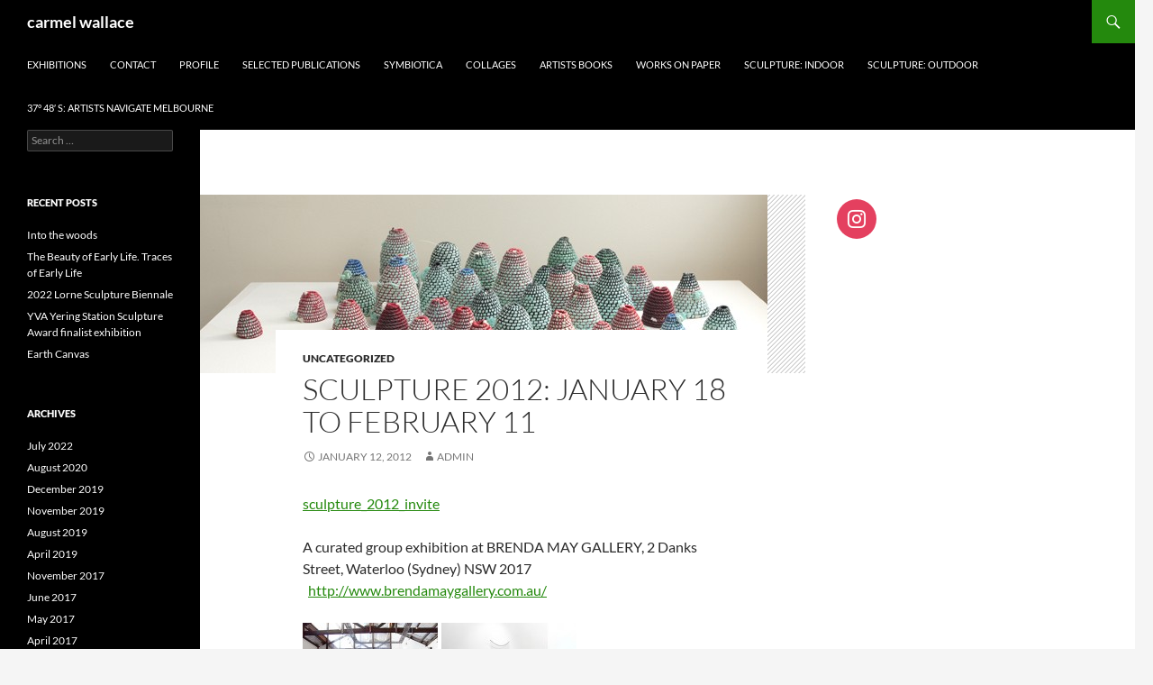

--- FILE ---
content_type: text/html; charset=UTF-8
request_url: https://carmelwallace.com/sculpture-2012-january-18-to-february-11/
body_size: 8281
content:
<!DOCTYPE html>
<html lang="en-US">
<head>
	<meta charset="UTF-8">
	<meta name="viewport" content="width=device-width, initial-scale=1.0">
	<title>SCULPTURE 2012: January 18 to February 11 | carmel wallace</title>
	<link rel="profile" href="https://gmpg.org/xfn/11">
	<link rel="pingback" href="https://carmelwallace.com/xmlrpc.php">
	<meta name='robots' content='max-image-preview:large' />
	<style>img:is([sizes="auto" i], [sizes^="auto," i]) { contain-intrinsic-size: 3000px 1500px }</style>
	<link rel="alternate" type="application/rss+xml" title="carmel wallace &raquo; Feed" href="https://carmelwallace.com/feed/" />
<script>
window._wpemojiSettings = {"baseUrl":"https:\/\/s.w.org\/images\/core\/emoji\/16.0.1\/72x72\/","ext":".png","svgUrl":"https:\/\/s.w.org\/images\/core\/emoji\/16.0.1\/svg\/","svgExt":".svg","source":{"concatemoji":"https:\/\/carmelwallace.com\/wp-includes\/js\/wp-emoji-release.min.js?ver=6.8.3"}};
/*! This file is auto-generated */
!function(s,n){var o,i,e;function c(e){try{var t={supportTests:e,timestamp:(new Date).valueOf()};sessionStorage.setItem(o,JSON.stringify(t))}catch(e){}}function p(e,t,n){e.clearRect(0,0,e.canvas.width,e.canvas.height),e.fillText(t,0,0);var t=new Uint32Array(e.getImageData(0,0,e.canvas.width,e.canvas.height).data),a=(e.clearRect(0,0,e.canvas.width,e.canvas.height),e.fillText(n,0,0),new Uint32Array(e.getImageData(0,0,e.canvas.width,e.canvas.height).data));return t.every(function(e,t){return e===a[t]})}function u(e,t){e.clearRect(0,0,e.canvas.width,e.canvas.height),e.fillText(t,0,0);for(var n=e.getImageData(16,16,1,1),a=0;a<n.data.length;a++)if(0!==n.data[a])return!1;return!0}function f(e,t,n,a){switch(t){case"flag":return n(e,"\ud83c\udff3\ufe0f\u200d\u26a7\ufe0f","\ud83c\udff3\ufe0f\u200b\u26a7\ufe0f")?!1:!n(e,"\ud83c\udde8\ud83c\uddf6","\ud83c\udde8\u200b\ud83c\uddf6")&&!n(e,"\ud83c\udff4\udb40\udc67\udb40\udc62\udb40\udc65\udb40\udc6e\udb40\udc67\udb40\udc7f","\ud83c\udff4\u200b\udb40\udc67\u200b\udb40\udc62\u200b\udb40\udc65\u200b\udb40\udc6e\u200b\udb40\udc67\u200b\udb40\udc7f");case"emoji":return!a(e,"\ud83e\udedf")}return!1}function g(e,t,n,a){var r="undefined"!=typeof WorkerGlobalScope&&self instanceof WorkerGlobalScope?new OffscreenCanvas(300,150):s.createElement("canvas"),o=r.getContext("2d",{willReadFrequently:!0}),i=(o.textBaseline="top",o.font="600 32px Arial",{});return e.forEach(function(e){i[e]=t(o,e,n,a)}),i}function t(e){var t=s.createElement("script");t.src=e,t.defer=!0,s.head.appendChild(t)}"undefined"!=typeof Promise&&(o="wpEmojiSettingsSupports",i=["flag","emoji"],n.supports={everything:!0,everythingExceptFlag:!0},e=new Promise(function(e){s.addEventListener("DOMContentLoaded",e,{once:!0})}),new Promise(function(t){var n=function(){try{var e=JSON.parse(sessionStorage.getItem(o));if("object"==typeof e&&"number"==typeof e.timestamp&&(new Date).valueOf()<e.timestamp+604800&&"object"==typeof e.supportTests)return e.supportTests}catch(e){}return null}();if(!n){if("undefined"!=typeof Worker&&"undefined"!=typeof OffscreenCanvas&&"undefined"!=typeof URL&&URL.createObjectURL&&"undefined"!=typeof Blob)try{var e="postMessage("+g.toString()+"("+[JSON.stringify(i),f.toString(),p.toString(),u.toString()].join(",")+"));",a=new Blob([e],{type:"text/javascript"}),r=new Worker(URL.createObjectURL(a),{name:"wpTestEmojiSupports"});return void(r.onmessage=function(e){c(n=e.data),r.terminate(),t(n)})}catch(e){}c(n=g(i,f,p,u))}t(n)}).then(function(e){for(var t in e)n.supports[t]=e[t],n.supports.everything=n.supports.everything&&n.supports[t],"flag"!==t&&(n.supports.everythingExceptFlag=n.supports.everythingExceptFlag&&n.supports[t]);n.supports.everythingExceptFlag=n.supports.everythingExceptFlag&&!n.supports.flag,n.DOMReady=!1,n.readyCallback=function(){n.DOMReady=!0}}).then(function(){return e}).then(function(){var e;n.supports.everything||(n.readyCallback(),(e=n.source||{}).concatemoji?t(e.concatemoji):e.wpemoji&&e.twemoji&&(t(e.twemoji),t(e.wpemoji)))}))}((window,document),window._wpemojiSettings);
</script>
<style id='wp-emoji-styles-inline-css'>

	img.wp-smiley, img.emoji {
		display: inline !important;
		border: none !important;
		box-shadow: none !important;
		height: 1em !important;
		width: 1em !important;
		margin: 0 0.07em !important;
		vertical-align: -0.1em !important;
		background: none !important;
		padding: 0 !important;
	}
</style>
<link rel='stylesheet' id='wp-block-library-css' href='https://carmelwallace.com/wp-includes/css/dist/block-library/style.min.css?ver=6.8.3' media='all' />
<style id='wp-block-library-theme-inline-css'>
.wp-block-audio :where(figcaption){color:#555;font-size:13px;text-align:center}.is-dark-theme .wp-block-audio :where(figcaption){color:#ffffffa6}.wp-block-audio{margin:0 0 1em}.wp-block-code{border:1px solid #ccc;border-radius:4px;font-family:Menlo,Consolas,monaco,monospace;padding:.8em 1em}.wp-block-embed :where(figcaption){color:#555;font-size:13px;text-align:center}.is-dark-theme .wp-block-embed :where(figcaption){color:#ffffffa6}.wp-block-embed{margin:0 0 1em}.blocks-gallery-caption{color:#555;font-size:13px;text-align:center}.is-dark-theme .blocks-gallery-caption{color:#ffffffa6}:root :where(.wp-block-image figcaption){color:#555;font-size:13px;text-align:center}.is-dark-theme :root :where(.wp-block-image figcaption){color:#ffffffa6}.wp-block-image{margin:0 0 1em}.wp-block-pullquote{border-bottom:4px solid;border-top:4px solid;color:currentColor;margin-bottom:1.75em}.wp-block-pullquote cite,.wp-block-pullquote footer,.wp-block-pullquote__citation{color:currentColor;font-size:.8125em;font-style:normal;text-transform:uppercase}.wp-block-quote{border-left:.25em solid;margin:0 0 1.75em;padding-left:1em}.wp-block-quote cite,.wp-block-quote footer{color:currentColor;font-size:.8125em;font-style:normal;position:relative}.wp-block-quote:where(.has-text-align-right){border-left:none;border-right:.25em solid;padding-left:0;padding-right:1em}.wp-block-quote:where(.has-text-align-center){border:none;padding-left:0}.wp-block-quote.is-large,.wp-block-quote.is-style-large,.wp-block-quote:where(.is-style-plain){border:none}.wp-block-search .wp-block-search__label{font-weight:700}.wp-block-search__button{border:1px solid #ccc;padding:.375em .625em}:where(.wp-block-group.has-background){padding:1.25em 2.375em}.wp-block-separator.has-css-opacity{opacity:.4}.wp-block-separator{border:none;border-bottom:2px solid;margin-left:auto;margin-right:auto}.wp-block-separator.has-alpha-channel-opacity{opacity:1}.wp-block-separator:not(.is-style-wide):not(.is-style-dots){width:100px}.wp-block-separator.has-background:not(.is-style-dots){border-bottom:none;height:1px}.wp-block-separator.has-background:not(.is-style-wide):not(.is-style-dots){height:2px}.wp-block-table{margin:0 0 1em}.wp-block-table td,.wp-block-table th{word-break:normal}.wp-block-table :where(figcaption){color:#555;font-size:13px;text-align:center}.is-dark-theme .wp-block-table :where(figcaption){color:#ffffffa6}.wp-block-video :where(figcaption){color:#555;font-size:13px;text-align:center}.is-dark-theme .wp-block-video :where(figcaption){color:#ffffffa6}.wp-block-video{margin:0 0 1em}:root :where(.wp-block-template-part.has-background){margin-bottom:0;margin-top:0;padding:1.25em 2.375em}
</style>
<style id='classic-theme-styles-inline-css'>
/*! This file is auto-generated */
.wp-block-button__link{color:#fff;background-color:#32373c;border-radius:9999px;box-shadow:none;text-decoration:none;padding:calc(.667em + 2px) calc(1.333em + 2px);font-size:1.125em}.wp-block-file__button{background:#32373c;color:#fff;text-decoration:none}
</style>
<link rel='stylesheet' id='wpzoom-social-icons-block-style-css' href='https://carmelwallace.com/wp-content/plugins/social-icons-widget-by-wpzoom/block/dist/style-wpzoom-social-icons.css?ver=4.5.4' media='all' />
<link rel='stylesheet' id='dashicons-css' href='https://carmelwallace.com/wp-includes/css/dashicons.min.css?ver=6.8.3' media='all' />
<link rel='stylesheet' id='wpzoom-social-icons-academicons-css' href='https://carmelwallace.com/wp-content/plugins/social-icons-widget-by-wpzoom/assets/css/academicons.min.css?ver=1768483823' media='all' />
<link rel='stylesheet' id='wpzoom-social-icons-socicon-css' href='https://carmelwallace.com/wp-content/plugins/social-icons-widget-by-wpzoom/assets/css/wpzoom-socicon.css?ver=1768483823' media='all' />
<link rel='stylesheet' id='wpzoom-social-icons-font-awesome-5-css' href='https://carmelwallace.com/wp-content/plugins/social-icons-widget-by-wpzoom/assets/css/font-awesome-5.min.css?ver=1768483823' media='all' />
<link rel='stylesheet' id='wpzoom-social-icons-genericons-css' href='https://carmelwallace.com/wp-content/plugins/social-icons-widget-by-wpzoom/assets/css/genericons.css?ver=1768483823' media='all' />
<style id='global-styles-inline-css'>
:root{--wp--preset--aspect-ratio--square: 1;--wp--preset--aspect-ratio--4-3: 4/3;--wp--preset--aspect-ratio--3-4: 3/4;--wp--preset--aspect-ratio--3-2: 3/2;--wp--preset--aspect-ratio--2-3: 2/3;--wp--preset--aspect-ratio--16-9: 16/9;--wp--preset--aspect-ratio--9-16: 9/16;--wp--preset--color--black: #000;--wp--preset--color--cyan-bluish-gray: #abb8c3;--wp--preset--color--white: #fff;--wp--preset--color--pale-pink: #f78da7;--wp--preset--color--vivid-red: #cf2e2e;--wp--preset--color--luminous-vivid-orange: #ff6900;--wp--preset--color--luminous-vivid-amber: #fcb900;--wp--preset--color--light-green-cyan: #7bdcb5;--wp--preset--color--vivid-green-cyan: #00d084;--wp--preset--color--pale-cyan-blue: #8ed1fc;--wp--preset--color--vivid-cyan-blue: #0693e3;--wp--preset--color--vivid-purple: #9b51e0;--wp--preset--color--green: #24890d;--wp--preset--color--dark-gray: #2b2b2b;--wp--preset--color--medium-gray: #767676;--wp--preset--color--light-gray: #f5f5f5;--wp--preset--gradient--vivid-cyan-blue-to-vivid-purple: linear-gradient(135deg,rgba(6,147,227,1) 0%,rgb(155,81,224) 100%);--wp--preset--gradient--light-green-cyan-to-vivid-green-cyan: linear-gradient(135deg,rgb(122,220,180) 0%,rgb(0,208,130) 100%);--wp--preset--gradient--luminous-vivid-amber-to-luminous-vivid-orange: linear-gradient(135deg,rgba(252,185,0,1) 0%,rgba(255,105,0,1) 100%);--wp--preset--gradient--luminous-vivid-orange-to-vivid-red: linear-gradient(135deg,rgba(255,105,0,1) 0%,rgb(207,46,46) 100%);--wp--preset--gradient--very-light-gray-to-cyan-bluish-gray: linear-gradient(135deg,rgb(238,238,238) 0%,rgb(169,184,195) 100%);--wp--preset--gradient--cool-to-warm-spectrum: linear-gradient(135deg,rgb(74,234,220) 0%,rgb(151,120,209) 20%,rgb(207,42,186) 40%,rgb(238,44,130) 60%,rgb(251,105,98) 80%,rgb(254,248,76) 100%);--wp--preset--gradient--blush-light-purple: linear-gradient(135deg,rgb(255,206,236) 0%,rgb(152,150,240) 100%);--wp--preset--gradient--blush-bordeaux: linear-gradient(135deg,rgb(254,205,165) 0%,rgb(254,45,45) 50%,rgb(107,0,62) 100%);--wp--preset--gradient--luminous-dusk: linear-gradient(135deg,rgb(255,203,112) 0%,rgb(199,81,192) 50%,rgb(65,88,208) 100%);--wp--preset--gradient--pale-ocean: linear-gradient(135deg,rgb(255,245,203) 0%,rgb(182,227,212) 50%,rgb(51,167,181) 100%);--wp--preset--gradient--electric-grass: linear-gradient(135deg,rgb(202,248,128) 0%,rgb(113,206,126) 100%);--wp--preset--gradient--midnight: linear-gradient(135deg,rgb(2,3,129) 0%,rgb(40,116,252) 100%);--wp--preset--font-size--small: 13px;--wp--preset--font-size--medium: 20px;--wp--preset--font-size--large: 36px;--wp--preset--font-size--x-large: 42px;--wp--preset--spacing--20: 0.44rem;--wp--preset--spacing--30: 0.67rem;--wp--preset--spacing--40: 1rem;--wp--preset--spacing--50: 1.5rem;--wp--preset--spacing--60: 2.25rem;--wp--preset--spacing--70: 3.38rem;--wp--preset--spacing--80: 5.06rem;--wp--preset--shadow--natural: 6px 6px 9px rgba(0, 0, 0, 0.2);--wp--preset--shadow--deep: 12px 12px 50px rgba(0, 0, 0, 0.4);--wp--preset--shadow--sharp: 6px 6px 0px rgba(0, 0, 0, 0.2);--wp--preset--shadow--outlined: 6px 6px 0px -3px rgba(255, 255, 255, 1), 6px 6px rgba(0, 0, 0, 1);--wp--preset--shadow--crisp: 6px 6px 0px rgba(0, 0, 0, 1);}:where(.is-layout-flex){gap: 0.5em;}:where(.is-layout-grid){gap: 0.5em;}body .is-layout-flex{display: flex;}.is-layout-flex{flex-wrap: wrap;align-items: center;}.is-layout-flex > :is(*, div){margin: 0;}body .is-layout-grid{display: grid;}.is-layout-grid > :is(*, div){margin: 0;}:where(.wp-block-columns.is-layout-flex){gap: 2em;}:where(.wp-block-columns.is-layout-grid){gap: 2em;}:where(.wp-block-post-template.is-layout-flex){gap: 1.25em;}:where(.wp-block-post-template.is-layout-grid){gap: 1.25em;}.has-black-color{color: var(--wp--preset--color--black) !important;}.has-cyan-bluish-gray-color{color: var(--wp--preset--color--cyan-bluish-gray) !important;}.has-white-color{color: var(--wp--preset--color--white) !important;}.has-pale-pink-color{color: var(--wp--preset--color--pale-pink) !important;}.has-vivid-red-color{color: var(--wp--preset--color--vivid-red) !important;}.has-luminous-vivid-orange-color{color: var(--wp--preset--color--luminous-vivid-orange) !important;}.has-luminous-vivid-amber-color{color: var(--wp--preset--color--luminous-vivid-amber) !important;}.has-light-green-cyan-color{color: var(--wp--preset--color--light-green-cyan) !important;}.has-vivid-green-cyan-color{color: var(--wp--preset--color--vivid-green-cyan) !important;}.has-pale-cyan-blue-color{color: var(--wp--preset--color--pale-cyan-blue) !important;}.has-vivid-cyan-blue-color{color: var(--wp--preset--color--vivid-cyan-blue) !important;}.has-vivid-purple-color{color: var(--wp--preset--color--vivid-purple) !important;}.has-black-background-color{background-color: var(--wp--preset--color--black) !important;}.has-cyan-bluish-gray-background-color{background-color: var(--wp--preset--color--cyan-bluish-gray) !important;}.has-white-background-color{background-color: var(--wp--preset--color--white) !important;}.has-pale-pink-background-color{background-color: var(--wp--preset--color--pale-pink) !important;}.has-vivid-red-background-color{background-color: var(--wp--preset--color--vivid-red) !important;}.has-luminous-vivid-orange-background-color{background-color: var(--wp--preset--color--luminous-vivid-orange) !important;}.has-luminous-vivid-amber-background-color{background-color: var(--wp--preset--color--luminous-vivid-amber) !important;}.has-light-green-cyan-background-color{background-color: var(--wp--preset--color--light-green-cyan) !important;}.has-vivid-green-cyan-background-color{background-color: var(--wp--preset--color--vivid-green-cyan) !important;}.has-pale-cyan-blue-background-color{background-color: var(--wp--preset--color--pale-cyan-blue) !important;}.has-vivid-cyan-blue-background-color{background-color: var(--wp--preset--color--vivid-cyan-blue) !important;}.has-vivid-purple-background-color{background-color: var(--wp--preset--color--vivid-purple) !important;}.has-black-border-color{border-color: var(--wp--preset--color--black) !important;}.has-cyan-bluish-gray-border-color{border-color: var(--wp--preset--color--cyan-bluish-gray) !important;}.has-white-border-color{border-color: var(--wp--preset--color--white) !important;}.has-pale-pink-border-color{border-color: var(--wp--preset--color--pale-pink) !important;}.has-vivid-red-border-color{border-color: var(--wp--preset--color--vivid-red) !important;}.has-luminous-vivid-orange-border-color{border-color: var(--wp--preset--color--luminous-vivid-orange) !important;}.has-luminous-vivid-amber-border-color{border-color: var(--wp--preset--color--luminous-vivid-amber) !important;}.has-light-green-cyan-border-color{border-color: var(--wp--preset--color--light-green-cyan) !important;}.has-vivid-green-cyan-border-color{border-color: var(--wp--preset--color--vivid-green-cyan) !important;}.has-pale-cyan-blue-border-color{border-color: var(--wp--preset--color--pale-cyan-blue) !important;}.has-vivid-cyan-blue-border-color{border-color: var(--wp--preset--color--vivid-cyan-blue) !important;}.has-vivid-purple-border-color{border-color: var(--wp--preset--color--vivid-purple) !important;}.has-vivid-cyan-blue-to-vivid-purple-gradient-background{background: var(--wp--preset--gradient--vivid-cyan-blue-to-vivid-purple) !important;}.has-light-green-cyan-to-vivid-green-cyan-gradient-background{background: var(--wp--preset--gradient--light-green-cyan-to-vivid-green-cyan) !important;}.has-luminous-vivid-amber-to-luminous-vivid-orange-gradient-background{background: var(--wp--preset--gradient--luminous-vivid-amber-to-luminous-vivid-orange) !important;}.has-luminous-vivid-orange-to-vivid-red-gradient-background{background: var(--wp--preset--gradient--luminous-vivid-orange-to-vivid-red) !important;}.has-very-light-gray-to-cyan-bluish-gray-gradient-background{background: var(--wp--preset--gradient--very-light-gray-to-cyan-bluish-gray) !important;}.has-cool-to-warm-spectrum-gradient-background{background: var(--wp--preset--gradient--cool-to-warm-spectrum) !important;}.has-blush-light-purple-gradient-background{background: var(--wp--preset--gradient--blush-light-purple) !important;}.has-blush-bordeaux-gradient-background{background: var(--wp--preset--gradient--blush-bordeaux) !important;}.has-luminous-dusk-gradient-background{background: var(--wp--preset--gradient--luminous-dusk) !important;}.has-pale-ocean-gradient-background{background: var(--wp--preset--gradient--pale-ocean) !important;}.has-electric-grass-gradient-background{background: var(--wp--preset--gradient--electric-grass) !important;}.has-midnight-gradient-background{background: var(--wp--preset--gradient--midnight) !important;}.has-small-font-size{font-size: var(--wp--preset--font-size--small) !important;}.has-medium-font-size{font-size: var(--wp--preset--font-size--medium) !important;}.has-large-font-size{font-size: var(--wp--preset--font-size--large) !important;}.has-x-large-font-size{font-size: var(--wp--preset--font-size--x-large) !important;}
:where(.wp-block-post-template.is-layout-flex){gap: 1.25em;}:where(.wp-block-post-template.is-layout-grid){gap: 1.25em;}
:where(.wp-block-columns.is-layout-flex){gap: 2em;}:where(.wp-block-columns.is-layout-grid){gap: 2em;}
:root :where(.wp-block-pullquote){font-size: 1.5em;line-height: 1.6;}
</style>
<link rel='stylesheet' id='wp-components-css' href='https://carmelwallace.com/wp-includes/css/dist/components/style.min.css?ver=6.8.3' media='all' />
<link rel='stylesheet' id='godaddy-styles-css' href='https://carmelwallace.com/wp-content/mu-plugins/vendor/wpex/godaddy-launch/includes/Dependencies/GoDaddy/Styles/build/latest.css?ver=2.0.2' media='all' />
<link rel='stylesheet' id='twentyfourteen-lato-css' href='https://carmelwallace.com/wp-content/themes/twentyfourteen/fonts/font-lato.css?ver=20230328' media='all' />
<link rel='stylesheet' id='genericons-css' href='https://carmelwallace.com/wp-content/themes/twentyfourteen/genericons/genericons.css?ver=20251101' media='all' />
<link rel='stylesheet' id='twentyfourteen-style-css' href='https://carmelwallace.com/wp-content/themes/twentyfourteen/style.css?ver=20251202' media='all' />
<link rel='stylesheet' id='twentyfourteen-block-style-css' href='https://carmelwallace.com/wp-content/themes/twentyfourteen/css/blocks.css?ver=20250715' media='all' />
<link rel='stylesheet' id='wpzoom-social-icons-font-awesome-3-css' href='https://carmelwallace.com/wp-content/plugins/social-icons-widget-by-wpzoom/assets/css/font-awesome-3.min.css?ver=1768483823' media='all' />
<link rel='stylesheet' id='wpzoom-social-icons-styles-css' href='https://carmelwallace.com/wp-content/plugins/social-icons-widget-by-wpzoom/assets/css/wpzoom-social-icons-styles.css?ver=1768483823' media='all' />
<link rel='preload' as='font'  id='wpzoom-social-icons-font-academicons-woff2-css' href='https://carmelwallace.com/wp-content/plugins/social-icons-widget-by-wpzoom/assets/font/academicons.woff2?v=1.9.2' type='font/woff2' crossorigin />
<link rel='preload' as='font'  id='wpzoom-social-icons-font-fontawesome-3-woff2-css' href='https://carmelwallace.com/wp-content/plugins/social-icons-widget-by-wpzoom/assets/font/fontawesome-webfont.woff2?v=4.7.0' type='font/woff2' crossorigin />
<link rel='preload' as='font'  id='wpzoom-social-icons-font-fontawesome-5-brands-woff2-css' href='https://carmelwallace.com/wp-content/plugins/social-icons-widget-by-wpzoom/assets/font/fa-brands-400.woff2' type='font/woff2' crossorigin />
<link rel='preload' as='font'  id='wpzoom-social-icons-font-fontawesome-5-regular-woff2-css' href='https://carmelwallace.com/wp-content/plugins/social-icons-widget-by-wpzoom/assets/font/fa-regular-400.woff2' type='font/woff2' crossorigin />
<link rel='preload' as='font'  id='wpzoom-social-icons-font-fontawesome-5-solid-woff2-css' href='https://carmelwallace.com/wp-content/plugins/social-icons-widget-by-wpzoom/assets/font/fa-solid-900.woff2' type='font/woff2' crossorigin />
<link rel='preload' as='font'  id='wpzoom-social-icons-font-genericons-woff-css' href='https://carmelwallace.com/wp-content/plugins/social-icons-widget-by-wpzoom/assets/font/Genericons.woff' type='font/woff' crossorigin />
<link rel='preload' as='font'  id='wpzoom-social-icons-font-socicon-woff2-css' href='https://carmelwallace.com/wp-content/plugins/social-icons-widget-by-wpzoom/assets/font/socicon.woff2?v=4.5.4' type='font/woff2' crossorigin />
<script src="https://carmelwallace.com/wp-includes/js/jquery/jquery.min.js?ver=3.7.1" id="jquery-core-js"></script>
<script src="https://carmelwallace.com/wp-includes/js/jquery/jquery-migrate.min.js?ver=3.4.1" id="jquery-migrate-js"></script>
<script src="https://carmelwallace.com/wp-content/themes/twentyfourteen/js/functions.js?ver=20250729" id="twentyfourteen-script-js" defer data-wp-strategy="defer"></script>
<link rel="https://api.w.org/" href="https://carmelwallace.com/wp-json/" /><link rel="alternate" title="JSON" type="application/json" href="https://carmelwallace.com/wp-json/wp/v2/posts/585" /><link rel="EditURI" type="application/rsd+xml" title="RSD" href="https://carmelwallace.com/xmlrpc.php?rsd" />
<link rel="canonical" href="https://carmelwallace.com/sculpture-2012-january-18-to-february-11/" />
<link rel='shortlink' href='https://carmelwallace.com/?p=585' />
<link rel="alternate" title="oEmbed (JSON)" type="application/json+oembed" href="https://carmelwallace.com/wp-json/oembed/1.0/embed?url=https%3A%2F%2Fcarmelwallace.com%2Fsculpture-2012-january-18-to-february-11%2F" />
<link rel="alternate" title="oEmbed (XML)" type="text/xml+oembed" href="https://carmelwallace.com/wp-json/oembed/1.0/embed?url=https%3A%2F%2Fcarmelwallace.com%2Fsculpture-2012-january-18-to-february-11%2F&#038;format=xml" />
</head>

<body class="wp-singular post-template-default single single-post postid-585 single-format-standard wp-embed-responsive wp-theme-twentyfourteen masthead-fixed footer-widgets singular">
<a class="screen-reader-text skip-link" href="#content">
	Skip to content</a>
<div id="page" class="hfeed site">
		
	<header id="masthead" class="site-header">
		<div class="header-main">
							<h1 class="site-title"><a href="https://carmelwallace.com/" rel="home" >carmel wallace</a></h1>
			
			<div class="search-toggle">
				<a href="#search-container" class="screen-reader-text" aria-expanded="false" aria-controls="search-container">
					Search				</a>
			</div>

			<nav id="primary-navigation" class="site-navigation primary-navigation">
				<button class="menu-toggle">Primary Menu</button>
				<div class="menu-menu-container"><ul id="primary-menu" class="nav-menu"><li id="menu-item-761" class="menu-item menu-item-type-custom menu-item-object-custom menu-item-home menu-item-761"><a href="http://carmelwallace.com">exhibitions</a></li>
<li id="menu-item-753" class="menu-item menu-item-type-post_type menu-item-object-page menu-item-753"><a href="https://carmelwallace.com/contact/">contact</a></li>
<li id="menu-item-760" class="menu-item menu-item-type-post_type menu-item-object-page menu-item-760"><a href="https://carmelwallace.com/about/">profile</a></li>
<li id="menu-item-752" class="menu-item menu-item-type-post_type menu-item-object-page menu-item-752"><a href="https://carmelwallace.com/publications/">selected publications</a></li>
<li id="menu-item-754" class="menu-item menu-item-type-post_type menu-item-object-page menu-item-754"><a href="https://carmelwallace.com/symbiotica/">SymbioticA</a></li>
<li id="menu-item-755" class="menu-item menu-item-type-post_type menu-item-object-page menu-item-755"><a href="https://carmelwallace.com/collages/">collages</a></li>
<li id="menu-item-756" class="menu-item menu-item-type-post_type menu-item-object-page menu-item-756"><a href="https://carmelwallace.com/artist-books-2/">artists books</a></li>
<li id="menu-item-757" class="menu-item menu-item-type-post_type menu-item-object-page menu-item-757"><a href="https://carmelwallace.com/works-on-paper-2/">works on paper</a></li>
<li id="menu-item-759" class="menu-item menu-item-type-post_type menu-item-object-page menu-item-759"><a href="https://carmelwallace.com/sculpture/">sculpture: indoor</a></li>
<li id="menu-item-758" class="menu-item menu-item-type-post_type menu-item-object-page menu-item-758"><a href="https://carmelwallace.com/sculpture-outdoor-2/">sculpture: outdoor</a></li>
<li id="menu-item-964" class="menu-item menu-item-type-post_type menu-item-object-page menu-item-964"><a href="https://carmelwallace.com/37-48%e2%80%b2-s/">37° 48′ S: artists navigate MELBOURNE</a></li>
</ul></div>			</nav>
		</div>

		<div id="search-container" class="search-box-wrapper hide">
			<div class="search-box">
				<form role="search" method="get" class="search-form" action="https://carmelwallace.com/">
				<label>
					<span class="screen-reader-text">Search for:</span>
					<input type="search" class="search-field" placeholder="Search &hellip;" value="" name="s" />
				</label>
				<input type="submit" class="search-submit" value="Search" />
			</form>			</div>
		</div>
	</header><!-- #masthead -->

	<div id="main" class="site-main">

	<div id="primary" class="content-area">
		<div id="content" class="site-content" role="main">
			
<article id="post-585" class="post-585 post type-post status-publish format-standard has-post-thumbnail hentry category-uncategorized">
	
		<div class="post-thumbnail">
			<img width="630" height="198" src="https://carmelwallace.com/wp-content/uploads/2012/01/Carmel-Wallace_Colony_2010_42-pieces_15x10cm-var.-fishing-ropes-630x198.jpg" class="attachment-post-thumbnail size-post-thumbnail wp-post-image" alt="" decoding="async" fetchpriority="high" />		</div>

		
	<header class="entry-header">
				<div class="entry-meta">
			<span class="cat-links"><a href="https://carmelwallace.com/category/uncategorized/" rel="category tag">Uncategorized</a></span>
		</div>
			<h1 class="entry-title">SCULPTURE 2012: January 18 to February 11</h1>
		<div class="entry-meta">
			<span class="entry-date"><a href="https://carmelwallace.com/sculpture-2012-january-18-to-february-11/" rel="bookmark"><time class="entry-date" datetime="2012-01-12T13:33:43+11:00">January 12, 2012</time></a></span> <span class="byline"><span class="author vcard"><a class="url fn n" href="https://carmelwallace.com/author/admin/" rel="author">admin</a></span></span>		</div><!-- .entry-meta -->
	</header><!-- .entry-header -->

		<div class="entry-content">
		<p><a href="http://carmelwallace.com/wp-content/uploads/2012/01/sculpture_2012_einvite.pdf">sculpture_2012_invite</a></p>
<p>A curated group exhibition at BRENDA MAY GALLERY, 2 Danks Street, Waterloo (Sydney) NSW 2017       <a href="http://www.brendamaygallery.com.au/">http://www.brendamaygallery.com.au/</a></p>
<p><a href="http://carmelwallace.com/wp-content/uploads/2012/01/CarmelWallace_Colony_2010_42pieces_15x10cm-var.-fishing-ropes-.jpg"><div id='gallery-1' class='gallery galleryid-585 gallery-columns-2 gallery-size-thumbnail'><figure class='gallery-item'>
			<div class='gallery-icon landscape'>
				<a href='https://carmelwallace.com/sculpture-2012-january-18-to-february-11/attachment/7055/'><img decoding="async" width="150" height="150" src="https://carmelwallace.com/wp-content/uploads/2012/01/7055-150x150.jpg" class="attachment-thumbnail size-thumbnail" alt="" /></a>
			</div></figure><figure class='gallery-item'>
			<div class='gallery-icon landscape'>
				<a href='https://carmelwallace.com/sculpture-2012-january-18-to-february-11/attachment/7056/'><img decoding="async" width="150" height="150" src="https://carmelwallace.com/wp-content/uploads/2012/01/7056-150x150.jpg" class="attachment-thumbnail size-thumbnail" alt="" /></a>
			</div></figure><figure class='gallery-item'>
			<div class='gallery-icon landscape'>
				<a href='https://carmelwallace.com/sculpture-2012-january-18-to-february-11/attachment/7057/'><img loading="lazy" decoding="async" width="150" height="150" src="https://carmelwallace.com/wp-content/uploads/2012/01/7057-150x150.jpg" class="attachment-thumbnail size-thumbnail" alt="" /></a>
			</div></figure><figure class='gallery-item'>
			<div class='gallery-icon landscape'>
				<a href='https://carmelwallace.com/sculpture-2012-january-18-to-february-11/carmel-wallace_colony_2010_42-pieces_15x10cm-var-fishing-ropes-2/'><img loading="lazy" decoding="async" width="150" height="150" src="https://carmelwallace.com/wp-content/uploads/2012/01/Carmel-Wallace_Colony_2010_42-pieces_15x10cm-var.-fishing-ropes-150x150.jpg" class="attachment-thumbnail size-thumbnail" alt="" aria-describedby="gallery-1-602" /></a>
			</div>
				<figcaption class='wp-caption-text gallery-caption' id='gallery-1-602'>
				 Carmel Wallace 
				</figcaption></figure>
		</div>
</p>
<p></a></p>
<p><a href="http://carmelwallace.com/wp-content/uploads/2012/01/CarmelWallace_Colony_2010_42pieces_15x10cm-var.-fishing-ropes-.jpg"> </a></p>
<p>&nbsp;</p>
<p><a href="http://carmelwallace.com/wp-content/uploads/2012/01/CarmelWallace_Colony_2010_42pieces_15x10cm-var.-fishing-ropes-.jpg"> </a></p>
<p>&nbsp;</p>
	</div><!-- .entry-content -->
	
	</article><!-- #post-585 -->
		<nav class="navigation post-navigation">
		<h1 class="screen-reader-text">
			Post navigation		</h1>
		<div class="nav-links">
			<a href="https://carmelwallace.com/sculpture-2011-flourish-8-nov-2011-17-march-2012/" rel="prev"><span class="meta-nav">Previous Post</span>Sculpture 2011: &#8216;Flourish&#8217; 8 Nov 2011 &#8211; 17 March 2012</a><a href="https://carmelwallace.com/coral-art-science-life/" rel="next"><span class="meta-nav">Next Post</span>Coral: Art Science Life</a>			</div><!-- .nav-links -->
		</nav><!-- .navigation -->
				</div><!-- #content -->
	</div><!-- #primary -->

<div id="content-sidebar" class="content-sidebar widget-area" role="complementary">
	<aside id="block-4" class="widget widget_block">
<div class="wp-block-wpzoom-blocks-social-icons is-style-with-canvas-round" style="--wpz-social-icons-block-item-font-size:20px;--wpz-social-icons-block-item-padding-horizontal:10px;--wpz-social-icons-block-item-padding-vertical:10px;--wpz-social-icons-block-item-margin-horizontal:5px;--wpz-social-icons-block-item-margin-vertical:5px;--wpz-social-icons-block-item-border-radius:50px;--wpz-social-icons-block-label-font-size:20px;--wpz-social-icons-block-label-color:#2e3131;--wpz-social-icons-block-label-color-hover:#2e3131;--wpz-social-icons-alignment:flex-start"><a href="https://instagram.com/carmelwallace/" class="social-icon-link" style="--wpz-social-icons-block-item-color:#E4405F;--wpz-social-icons-block-item-color-hover:#E4405F"><span class="social-icon socicon socicon-instagram"></span></a></div>
</aside></div><!-- #content-sidebar -->
<div id="secondary">
	
	
		<div id="primary-sidebar" class="primary-sidebar widget-area" role="complementary">
		<aside id="search-2" class="widget widget_search"><form role="search" method="get" class="search-form" action="https://carmelwallace.com/">
				<label>
					<span class="screen-reader-text">Search for:</span>
					<input type="search" class="search-field" placeholder="Search &hellip;" value="" name="s" />
				</label>
				<input type="submit" class="search-submit" value="Search" />
			</form></aside>
		<aside id="recent-posts-2" class="widget widget_recent_entries">
		<h1 class="widget-title">Recent Posts</h1><nav aria-label="Recent Posts">
		<ul>
											<li>
					<a href="https://carmelwallace.com/into-the-woods/">Into the woods</a>
									</li>
											<li>
					<a href="https://carmelwallace.com/the-beauty-of-early-life-traces-of-early-life/">The Beauty of Early Life. Traces of Early Life</a>
									</li>
											<li>
					<a href="https://carmelwallace.com/2022-lorne-sculpture-biennale/">2022 Lorne Sculpture Biennale</a>
									</li>
											<li>
					<a href="https://carmelwallace.com/yva-yering-station-sculpture-award-finalist-exhibition/">YVA Yering Station Sculpture Award finalist exhibition</a>
									</li>
											<li>
					<a href="https://carmelwallace.com/earth-canvas/">Earth Canvas</a>
									</li>
					</ul>

		</nav></aside><aside id="archives-2" class="widget widget_archive"><h1 class="widget-title">Archives</h1><nav aria-label="Archives">
			<ul>
					<li><a href='https://carmelwallace.com/2022/07/'>July 2022</a></li>
	<li><a href='https://carmelwallace.com/2020/08/'>August 2020</a></li>
	<li><a href='https://carmelwallace.com/2019/12/'>December 2019</a></li>
	<li><a href='https://carmelwallace.com/2019/11/'>November 2019</a></li>
	<li><a href='https://carmelwallace.com/2019/08/'>August 2019</a></li>
	<li><a href='https://carmelwallace.com/2019/04/'>April 2019</a></li>
	<li><a href='https://carmelwallace.com/2017/11/'>November 2017</a></li>
	<li><a href='https://carmelwallace.com/2017/06/'>June 2017</a></li>
	<li><a href='https://carmelwallace.com/2017/05/'>May 2017</a></li>
	<li><a href='https://carmelwallace.com/2017/04/'>April 2017</a></li>
	<li><a href='https://carmelwallace.com/2016/11/'>November 2016</a></li>
	<li><a href='https://carmelwallace.com/2016/09/'>September 2016</a></li>
	<li><a href='https://carmelwallace.com/2016/06/'>June 2016</a></li>
	<li><a href='https://carmelwallace.com/2016/05/'>May 2016</a></li>
	<li><a href='https://carmelwallace.com/2016/04/'>April 2016</a></li>
	<li><a href='https://carmelwallace.com/2016/03/'>March 2016</a></li>
	<li><a href='https://carmelwallace.com/2015/08/'>August 2015</a></li>
	<li><a href='https://carmelwallace.com/2015/05/'>May 2015</a></li>
	<li><a href='https://carmelwallace.com/2015/04/'>April 2015</a></li>
	<li><a href='https://carmelwallace.com/2015/03/'>March 2015</a></li>
	<li><a href='https://carmelwallace.com/2015/02/'>February 2015</a></li>
	<li><a href='https://carmelwallace.com/2015/01/'>January 2015</a></li>
	<li><a href='https://carmelwallace.com/2014/12/'>December 2014</a></li>
	<li><a href='https://carmelwallace.com/2014/10/'>October 2014</a></li>
	<li><a href='https://carmelwallace.com/2014/05/'>May 2014</a></li>
	<li><a href='https://carmelwallace.com/2014/03/'>March 2014</a></li>
	<li><a href='https://carmelwallace.com/2014/01/'>January 2014</a></li>
	<li><a href='https://carmelwallace.com/2013/09/'>September 2013</a></li>
	<li><a href='https://carmelwallace.com/2013/05/'>May 2013</a></li>
	<li><a href='https://carmelwallace.com/2013/02/'>February 2013</a></li>
	<li><a href='https://carmelwallace.com/2013/01/'>January 2013</a></li>
	<li><a href='https://carmelwallace.com/2012/09/'>September 2012</a></li>
	<li><a href='https://carmelwallace.com/2012/07/'>July 2012</a></li>
	<li><a href='https://carmelwallace.com/2012/06/'>June 2012</a></li>
	<li><a href='https://carmelwallace.com/2012/04/'>April 2012</a></li>
	<li><a href='https://carmelwallace.com/2012/03/'>March 2012</a></li>
	<li><a href='https://carmelwallace.com/2012/02/'>February 2012</a></li>
	<li><a href='https://carmelwallace.com/2012/01/'>January 2012</a></li>
	<li><a href='https://carmelwallace.com/2011/10/'>October 2011</a></li>
	<li><a href='https://carmelwallace.com/2011/07/'>July 2011</a></li>
	<li><a href='https://carmelwallace.com/2011/06/'>June 2011</a></li>
	<li><a href='https://carmelwallace.com/2011/05/'>May 2011</a></li>
	<li><a href='https://carmelwallace.com/2011/02/'>February 2011</a></li>
			</ul>

			</nav></aside><aside id="meta-2" class="widget widget_meta"><h1 class="widget-title">Meta</h1><nav aria-label="Meta">
		<ul>
						<li><a href="https://carmelwallace.com/wp-login.php">Log in</a></li>
			<li><a href="https://carmelwallace.com/feed/">Entries feed</a></li>
			<li><a href="https://carmelwallace.com/comments/feed/">Comments feed</a></li>

			<li><a href="https://wordpress.org/">WordPress.org</a></li>
		</ul>

		</nav></aside><aside id="block-2" class="widget widget_block">
<div class="wp-block-wpzoom-blocks-social-icons is-style-with-label-canvas-rounded" style="--wpz-social-icons-block-item-font-size:20px;--wpz-social-icons-block-item-padding-horizontal:5px;--wpz-social-icons-block-item-padding-vertical:5px;--wpz-social-icons-block-item-margin-horizontal:5px;--wpz-social-icons-block-item-margin-vertical:5px;--wpz-social-icons-block-item-border-radius:50px;--wpz-social-icons-block-label-font-size:15px;--wpz-social-icons-block-label-color:#fff;--wpz-social-icons-block-label-color-hover:#fff;--wpz-social-icons-alignment:flex-start"><a href="https://instagram.com/carmelwallace/" class="social-icon-link" style="--wpz-social-icons-block-item-color:#E4405F;--wpz-social-icons-block-item-color-hover:#E4405F"><span class="social-icon socicon socicon-instagram"></span><span class="icon-label">Instagram</span></a></div>
</aside>	</div><!-- #primary-sidebar -->
	</div><!-- #secondary -->

		</div><!-- #main -->

		<footer id="colophon" class="site-footer">

			
<div id="supplementary">
	<div id="footer-sidebar" class="footer-sidebar widget-area" role="complementary">
		<aside id="block-3" class="widget widget_block">
<div class="wp-block-wpzoom-blocks-social-icons is-style-with-canvas-round" style="--wpz-social-icons-block-item-font-size:20px;--wpz-social-icons-block-item-padding-horizontal:10px;--wpz-social-icons-block-item-padding-vertical:10px;--wpz-social-icons-block-item-margin-horizontal:5px;--wpz-social-icons-block-item-margin-vertical:5px;--wpz-social-icons-block-item-border-radius:50px;--wpz-social-icons-block-label-font-size:20px;--wpz-social-icons-block-label-color:#2e3131;--wpz-social-icons-block-label-color-hover:#2e3131;--wpz-social-icons-alignment:flex-start"><a href="https://instagram.com/carmelwallace/" class="social-icon-link" style="--wpz-social-icons-block-item-color:#E4405F;--wpz-social-icons-block-item-color-hover:#E4405F"><span class="social-icon socicon socicon-instagram"></span></a><a href="https://facebook.com" class="social-icon-link" style="--wpz-social-icons-block-item-color:#1877F2;--wpz-social-icons-block-item-color-hover:#1877F2"><span class="social-icon socicon socicon-facebook"></span></a><a href="https://twitter.com" class="social-icon-link" style="--wpz-social-icons-block-item-color:#1da1f2;--wpz-social-icons-block-item-color-hover:#1da1f2"><span class="social-icon socicon socicon-twitter"></span></a><a href="https://wordpress.org" class="social-icon-link" style="--wpz-social-icons-block-item-color:#1877F2;--wpz-social-icons-block-item-color-hover:#1877F2"><span class="social-icon socicon socicon-wordpress"></span></a></div>
</aside>	</div><!-- #footer-sidebar -->
</div><!-- #supplementary -->

			<div class="site-info">
												<a href="https://wordpress.org/" class="imprint">
					Proudly powered by WordPress				</a>
			</div><!-- .site-info -->
		</footer><!-- #colophon -->
	</div><!-- #page -->

	<script type="speculationrules">
{"prefetch":[{"source":"document","where":{"and":[{"href_matches":"\/*"},{"not":{"href_matches":["\/wp-*.php","\/wp-admin\/*","\/wp-content\/uploads\/*","\/wp-content\/*","\/wp-content\/plugins\/*","\/wp-content\/themes\/twentyfourteen\/*","\/*\\?(.+)"]}},{"not":{"selector_matches":"a[rel~=\"nofollow\"]"}},{"not":{"selector_matches":".no-prefetch, .no-prefetch a"}}]},"eagerness":"conservative"}]}
</script>
<script src="https://carmelwallace.com/wp-includes/js/imagesloaded.min.js?ver=5.0.0" id="imagesloaded-js"></script>
<script src="https://carmelwallace.com/wp-includes/js/masonry.min.js?ver=4.2.2" id="masonry-js"></script>
<script src="https://carmelwallace.com/wp-includes/js/jquery/jquery.masonry.min.js?ver=3.1.2b" id="jquery-masonry-js"></script>
<script src="https://carmelwallace.com/wp-content/plugins/social-icons-widget-by-wpzoom/assets/js/social-icons-widget-frontend.js?ver=1768483823" id="zoom-social-icons-widget-frontend-js"></script>
</body>
</html>
